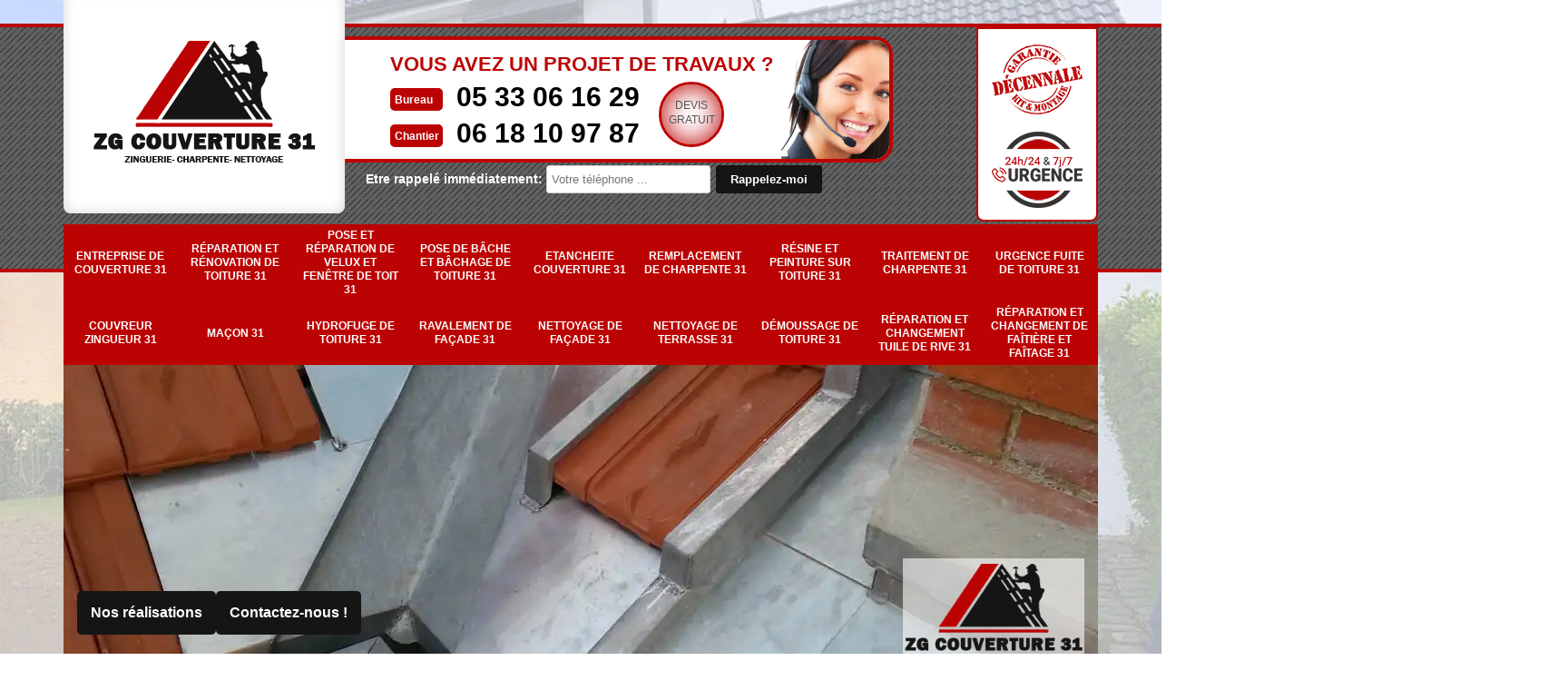

--- FILE ---
content_type: text/html; charset=UTF-8
request_url: https://www.entreprise-couverture-31.fr/artisan-couvreur-zingueur-lafitte-vigordane-31390
body_size: 6171
content:
<!DOCTYPE html>
<html dir="ltr" lang="fr-FR">
<head>
		<meta charset="UTF-8" />
  <meta name=viewport content="width=device-width, initial-scale=1.0, minimum-scale=1.0 maximum-scale=1.0">
  <meta http-equiv="content-type" content="text/html; charset=UTF-8" >
  <title>Artisan couvreur zingueur à Lafitte Vigordane tel: 05.33.06.16.29</title>
    <meta name="description" content="Couvreur professionnel à Lafitte Vigordane 31390, ZG Couverture 31 Zinguerie- Charpente- Nettoyage met son savoir-faire à votre profit pour s'occuper de différents travaux de zinguerie: réparation, pose, changement, garantit un toit esthétique et bien étanche">    <link rel="shortcut icon" href="/skins/default/images/p/favicon.ico" type="image/x-icon">
  <link rel="icon" href="/skins/default/images/p/favicon.ico" type="image/x-icon">
  <link href="/skins/default/css/style.css" rel="stylesheet" type="text/css"/>
  <link rel="preconnect" href="https://www.googletagmanager.com">
<link rel="preconnect" href="https://nominatim.openstreetmap.org">    
</head>

<body class="Desktop ville">
  
  <header class="header">
	<div id="TopNavigation">
		<div class="container">
			<div class="head-tablet">
								<div class="rightNav">					
					<div class="container">
					    <div class="logoArtisan">
						    
						    <img loading="lazy" src="/skins/default/images/img/logo_gdecennale.webp" loading="lazy" alt="Garantie decennale">
						    <img loading="lazy" src="/skins/default/images/img/urgence-logo.webp" loading="lazy" alt="urgence-logo">
					    </div>
					 </div>
					 				</div>
					
				<a href="/" title="logo-couverture-31-zg-couverture-31-zinguerie-charpente-nettoyage" class="logo"><img loading="lazy" src="/skins/default/images/p/Logo-zg-couverture-31-zinguerie-charpente-nettoyage.png" loading="lazy" alt="couverture-zg-couverture-31-zinguerie-charpente-nettoyage" /></a>
				
				<div class="Tels">	
						<div class="list-phone">
														<p class="text-phone">Vous avez un projet de travaux ?</p>
							<div>
								<div class="tel-head">
																		<p class="tel"><span class="typeTel">Bureau</span><a href="tel:0533061629">05 33 06 16 29</a></p>
																											<p class="tel"><span class="typeTel">Chantier</span><a href="tel:0618109787">06 18 10 97 87</a></p>
																	</div>
								<a href="/devis-gratuit" title="Devis gratuit" class="btn-devis">Devis<br>gratuit</a>
							</div>
								
						</div>		
						<img loading="lazy" src="/skins/default/images/img/photo.webp" loading="lazy" alt="photo">	
				</div>
								<div class="Rappel">
					<b>Etre rappelé immédiatement: </b>
					<form action="/message.php" method="post" id="rappelImmediat">
			            <input type="text" name="mail" id="mail2" value="">
			            <input type="hidden" name="type" value="rappel">
			            <input type="text" name="numtel" required="" placeholder="Votre téléphone ..." class="form_input son_phone">
			            <input type="submit" name="OK" value="Rappelez-moi" class="btn btn_submit rappel-moi">
			        </form>
				</div>
														<div id="BotNavigation">
			    <div class="container">
			        <nav class="nav">
			            <ul class="nav-list">
			            				                <li class="nav-item"><a href="/">Entreprise de couverture 31</a></li>
			            				                <li class="nav-item"><a href="reparation-et-renovation-de-toiture-haute-garonne-31">Réparation et rénovation de toiture 31</a></li>
			            				                <li class="nav-item"><a href="pose-et-reparation-de-velux-et-fenetre-de-toit-haute-garonne-31">Pose et réparation de Velux et fenêtre de toit 31</a></li>
			            				                <li class="nav-item"><a href="pose-de-bache-et-bachage-de-toiture-haute-garonne-31">Pose de bâche et bâchage de toiture 31</a></li>
			            				                <li class="nav-item"><a href="etancheite-couverture-haute-garonne-31">Etancheite couverture 31</a></li>
			            				                <li class="nav-item"><a href="remplacement-de-charpente-haute-garonne-31">Remplacement de charpente 31</a></li>
			            				                <li class="nav-item"><a href="resine-et-peinture-sur-toiture-haute-garonne-31">Résine et peinture sur toiture 31</a></li>
			            				                <li class="nav-item"><a href="traitement-de-charpente-haute-garonne-31">Traitement de charpente 31</a></li>
			            				                <li class="nav-item"><a href="urgence-fuite-de-toiture-haute-garonne-31">Urgence fuite de toiture 31</a></li>
			            				                <li class="nav-item"><a href="artisan-couvreur-zingueur-haute-garonne-31">Couvreur zingueur 31</a></li>
			            				                <li class="nav-item"><a href="artisan-macon-haute-garonne-31">Maçon 31</a></li>
			            				                <li class="nav-item"><a href="entreprise-hydrofuge-toiture-haute-garonne-31">Hydrofuge de toiture 31</a></li>
			            				                <li class="nav-item"><a href="entreprise-ravalement-facade-haute-garonne-31">Ravalement de façade 31</a></li>
			            				                <li class="nav-item"><a href="entreprise-nettoyage-facade-haute-garonne-31">Nettoyage de façade 31</a></li>
			            				                <li class="nav-item"><a href="entreprise-nettoyage-terrasse-haute-garonne-31">Nettoyage de terrasse 31</a></li>
			            				                <li class="nav-item"><a href="entreprise-demoussage-toiture-haute-garonne-31">Démoussage de toiture 31</a></li>
			            				                <li class="nav-item"><a href="entreprise-reparation-changement-tuile-rive-haute-garonne-31">Réparation et changement tuile de rive 31</a></li>
			            				                <li class="nav-item"><a href="entreprise-reparation-changement-faitiere-faitage-haute-garonne-31">Réparation et changement de faîtière et faîtage 31</a></li>
			            				            </ul>
			        </nav>
			    </div>
		    </div>
		</div>
	</div>
	</div>
		<div id="MiddleNavigation">
		<div class="container">
			
			<div class="homeslider">
								<div class="diapo" style="background-image:url(/skins/default/images/p/couvreur-zingueur-31.webp)"></div>
							</div>
			<div class="CaptionSlider">
				<div class="btnReal">
					<a href="/realisations" title="réalisations">Nos réalisations</a>
					<a href="/contact" title="contact">Contactez-nous !</a>
				</div>

				<img loading="lazy" src="/skins/default/images/p/Logo-zg-couverture-31-zinguerie-charpente-nettoyage.png" class="logo-slider" loading="lazy" alt="couverture-zg-couverture-31-zinguerie-charpente-nettoyage" title="logo-couverture-31-zg-couverture-31-zinguerie-charpente-nettoyage">
			</div>
			
		</div>
	</div>
</header>

  <div class="Contenu">
		<div class="container">
		<div class="corps">
			<div class="mainleft">
				<h1>Artisan couvreur zingueur Lafitte Vigordane 31390</h1>
                
                <div class="Block Block0">

                                        <div class="row">
                    	<div class="col-md-7">
                    		                    		<div class="imgT" style="background-image: url(/photos/1879648-couvreur-zingueur-zg-couverture-31-zinguerie-charpente-nettoyage-1.jpg);"></div>
                    		                    	</div>
                    	<div class="col-md-5">
                    		<div class="text-bloc0">
	                    		<h2>Entreprise couvreur zingueur professionnelle du 31390</h2><p>ZG Couverture 31 Zinguerie- Charpente- Nettoyage est un couvreur zingueur professionnel et expérimenté du 31390 sur qui vous pouvez compter. Nous comptons à notre actif plusieurs années d’existence. Vous pouvez nous trouver dans la ville de Lafitte Vigordane. Toutefois, nous pouvons intervenir dans tous les environs et octroyer nos services de qualité à tous les particuliers et les professionnels qui s’y trouvent, désirant réaliser des travaux de zinguerie. En tant qu’entreprise de zinguerie certifiée et chevronnée, nous sommes à même de fournir des prestations de qualité et de réaliser des travaux respectueux des règles de l’art.</p>
                    		</div>
                    	</div>
                    </div>
                                    </div>
                
                <div class="Block Block1">

                                        <h2>La conformité des travaux de zinguerie à Lafitte Vigordane réalisés par nos soins</h2><p>Comme ZG Couverture 31 Zinguerie- Charpente- Nettoyage est un couvreur zingueur qui exerce depuis des années d’affilées, il va de soi que nous soyons en mesure de réaliser des travaux de zinguerie suivant les règles de l’art. Sachez que pour mener à bien votre chantier, que ce soit dans le cadre d’une construction en neuf ou sur un chantier en rénovation, notre établissement vous promet de faire des interventions de qualité et sur mesure, de sorte que le résultat soit satisfaisant et à la hauteur de vos exigences. N’hésitez pas à nous confier votre projet.</p>
                                    </div>
                
                <div class="Block Block2">

                    												<div class="ImgFull">
							<img loading="lazy" src="/photos/1879648-couvreur-zingueur-zg-couverture-31-zinguerie-charpente-nettoyage-2.jpg" loading="lazy" alt="Couvreur zingueur  31390"/>
							<img loading="lazy" src="/photos/1879648-couvreur-zingueur-zg-couverture-31-zinguerie-charpente-nettoyage-3.jpg" loading="lazy" alt="Couvreur zingueur"/>
						</div>										
												<h2>Nos services de pose de fenêtres de toit</h2><p>Votre couvreur zingueur ZG Couverture 31 Zinguerie- Charpente- Nettoyage à Lafitte Vigordane peut mettre à votre disposition tout son savoir-faire en matière de pose de fenêtres de toit. Cette intervention nécessite une parfaite maîtrise de la technique de pose, afin de rendre les fenêtres parfaitement étanches et bien isolées. Selon vos besoins, vos goûts mais aussi votre budget, votre couvreur pose de zinguerie du 31390 peut assurer l’installation des fenêtres de toit à projection, à rotation, basculantes, pivotantes et autre ; sachant que nous disposons du matériel de pointe qui garantit un résultat exceptionnel.</p>									
					                </div>
                
                <div class="Block Block3">

                                        <h2>ZG Couverture 31 Zinguerie- Charpente- Nettoyage vous offre gratuitement votre devis travaux de zinguerie</h2><p>Que vous souhaitez poser, réparer ou remplacer vos zingueries de toiture, faites confiances aux couvreurs zingueurs de notre entreprise ZG Couverture 31 Zinguerie- Charpente- Nettoyage à Lafitte Vigordane. Ce sont des professionnels véritablement doués dans leur métier et ils sauront apporter des solutions sur mesure pour chaque demande. Mais avant de les engager, nous vous invitons tut d’abord la faire votre demande de devis. Pour cela vous n’aurez rien à débourser et c’est sans engagement. Servez-vous tout simplement du formulaire en ligne ou de nos coordonnées téléphoniques pour prendre contact avec ZG Couverture 31 Zinguerie- Charpente- Nettoyage. Nous établirons votre devis lors de notre premier rendez-vous.</p>
                                    </div>
                
                <div class="Block Block4">

                                        <h2>Notre savoir-faire en pose de zinguerie</h2><p>La pose de zinguerie à Lafitte Vigordane est une intervention technique qui requiert les qualifications d’un couvreur zingueur aguerri comme ZG Couverture 31 Zinguerie- Charpente- Nettoyage. Proposant nos services auprès de tous nos clients particuliers et professionnels du 31390, notre établissement est apte à se charger de l’installation des systèmes d’évacuation d’eau pluviale comme la gouttière et le chéneau, des rives, des noues, des fenêtres de toit, des entourages de cheminée, des verrières et plus encore. Contactez-nous si vous avez besoin d’un couvreur pose de zinguerie fiable et compétent, doté d’un professionnalisme hors du commun.</p>
                                    </div>
                
                <div class="Block Block5">

                                        <h2>Notre tarif couvreur zingueur dans le 31390</h2><p>En tant que professionnel en réalisation de travaux de zinguerie pas cher dans la ville de Lafitte Vigordane 31390 et ses environs, notre entreprise propose des services de qualité à un tarif couvreur zingueur raisonnable et à la portée de toutes les bourses. Dans un cadre général, le prix couvreur zingueur que nous affichons sera déterminé selon les travaux de zinguerie à faire (pose, rénovation, réparation, entretien), le délai total d’exécution des tâches, l’ampleur des interventions à faire, l’accessibilité au site, etc. Prenez connaissance du tarif de nos prestations dans notre devis.</p>
                                    </div>
                
                <div class="Block Block6">

                                        <h2>Nous pouvons réaliser tous travaux de gouttière</h2><p>En tant que professionnel en zinguerie, le couvreur zingueur ZG Couverture 31 Zinguerie- Charpente- Nettoyage est en mesure de prendre en charge la réalisation de tous travaux de gouttière, notamment de pose, de changement, de réparation et de nettoyage de gouttière. Il est nécessaire de savoir que la gouttière est un accessoire de zinguerie qui tient un rôle important, non seulement pour la bonne tenue de la toiture, mais aussi pour celle de votre maison. En effet, c’est par la gouttière que les eaux de pluie s’écoulent et se canalisent ; ce qui évite les problèmes d’infiltration d’eau.</p>
                                    </div>
                
                <div class="Block Block7">

                    												<h2>Devis couvreur zinguerie sur mesure accessible dans les meilleurs délais</h2><p>Afin de prendre connaissance des détails de notre offre par rapport à votre projet de zinguerie, nous vous convions de nous envoyer votre demande de devis couvreur zingueur. En moins de 24 heures seulement après l’envoi de votre requête, vous pourrez tenir en main votre devis travaux personnalisé. Dans ce document, vous pourrez découvrir le prix des différents matériaux à utiliser sur le chantier, le tarif de nos prestations, la date de début des travaux, la date de fin du chantier, le délai de l’intervention et bien plus encore.</p>
					                </div>
                
                <div class="Block Block8">

                                        <h2>Engagez les couvreurs zingueurs de ZG Couverture 31 Zinguerie- Charpente- Nettoyage pour réaliser vos travaux de zinguerie</h2><p>Lorsque nous parlons de toiture, il est impossible de contourner le sujet de la zinguerie. Ce sont ces éléments qui apportent à votre toit les protections supplémentaires contre les infiltrations d’eaux de pluies. Sans zingueries, votre couverture ne sera tout simplement pas étanche car leur rôle est de combler les espaces vides entre ses revêtements. Il s’agit des solins, des abergements, des encadrements de fenêtre de toit, des gouttières, de couvertines, etc. En zinguerie, le matériau travaillé par excellence est le zinc mais cela n’exclut pas les autres matériaux comme la terre cuite, le cuivre, l’alu, le PVC… selon le type d’installation. Chez notre entreprise ZG Couverture 31 Zinguerie- Charpente- Nettoyage, nous avons des couvreurs zingueurs très compétents qui pourront assurer à la perfection l’étanchéité de votre toit tout en travaillant son esthétique. Ils sont à votre disposition pour toute intervention à Lafitte Vigordane et dans le 31390.</p>
                                    </div>
                
                <div class="Block Block9">

                                        <h2>Les couvreurs zingueurs de ZG Couverture 31 Zinguerie- Charpente- Nettoyage assureront la réparation de vos zingueries endommagées</h2><p>Outre le fait que les zingueries sont très décoratives, le premier intérêt de faire leur installation est d’assurer l’étanchéité de votre toit. Malgré le fait que ces éléments sont conçus pour résister aux intempéries et aux autres agressions extérieures, leur vieillesse pourrait avoir raison de leur affaiblissement. Soudure, bitumage, colmatage, rebouchage… les couvreurs zingueurs de notre entreprise ZG Couverture 31 Zinguerie- Charpente- Nettoyage à Lafitte Vigordane sauront déterminer les meilleurs moyens de réparer vos zingueries abîmées. En cas de gros dommages, nous pouvons même effectuer leur rénovation. Contactez-nous et nous nous assurerons que votre toit pourra de nouveau garantir une excellente étanchéité.</p>
                                    </div>
                                        
			</div>
			<div class="rightBl">
				<div class="row">
										<div class="col-md-6">
						<div class="mainright">
							
							<div class="Devisgratuit">
								<span class="h3">Demande de devis gratuit</span>
								<form action="/message.php" method="post" id="FormDevis">
									<input type="text" name="mail" id="mail" value="">
									<input type="text" name="nom" required="" class="form-input" placeholder="Votre Nom">
									<input type="text" name="code_postal" required="" class="form-input" placeholder="Votre code postal">
									<input type="text" name="email" required="" class="form-input" placeholder="Votre email">
									<input type="text" name="telephone" required="" class="form-input" placeholder="Votre téléphone">
									<textarea name="message" required="" class="form-input" placeholder="Votre message"></textarea>
									<input type="submit" value="Envoyer" class="btn btn-submit">
								</form>
							</div>
							
						</div>
					</div>
										
					<div class="col-md-6">	
						<div class="coordonne">
							<span class="h3">Nos coordonnées</span>

														<p class="tel"><span class="typeTel">Bureau</span><a href="tel:0533061629">05 33 06 16 29</a></p>
																					<p class="tel"><span class="typeTel">Chantier</span><a href="tel:0618109787">06 18 10 97 87</a></p>
							
						</div>
						 <div class="Telcontact">
						</div>
						<div class="MapRight">
							<span class="h3">Nous localiser</span>						
							<div id="Map"></div>							<p><i class="icon icon-map"></i>
							Couvreur zingueur   Lafitte Vigordane							<br/>
														<br/>
							6 place Wilson <br/> 31000 Toulouse
													</p>
						</div>
											</div>	
					</div>
				</div>
			</div>
						<div class="Services">
				<h2 class="Titre">Autres services</h2>
				<div class="Liens">
								<a href="/entreprise-reparation-changement-faitiere-faitage-lafitte-vigordane-31390">Réparation et changement de faîtière et faîtage Lafitte Vigordane</a>
								<a href="/entreprise-reparation-changement-tuile-rive-lafitte-vigordane-31390">Réparation et changement tuile de rive Lafitte Vigordane</a>
								<a href="/entreprise-couverture-lafitte-vigordane-31390">Entreprise de couverture Lafitte Vigordane</a>
								<a href="/entreprise-demoussage-toiture-lafitte-vigordane-31390">Démoussage de toiture Lafitte Vigordane</a>
								<a href="/entreprise-nettoyage-terrasse-lafitte-vigordane-31390">Nettoyage de terrasse Lafitte Vigordane</a>
								<a href="/entreprise-nettoyage-facade-lafitte-vigordane-31390">Nettoyage de façade Lafitte Vigordane</a>
								<a href="/entreprise-ravalement-facade-lafitte-vigordane-31390">Ravalement de façade Lafitte Vigordane</a>
								<a href="/entreprise-hydrofuge-toiture-lafitte-vigordane-31390">Hydrofuge de toiture Lafitte Vigordane</a>
								<a href="/artisan-macon-lafitte-vigordane-31390">Maçon Lafitte Vigordane</a>
								<a href="/reparation-et-renovation-de-toiture-lafitte-vigordane-31390">Travaux de réparation et rénovation de toiture Lafitte Vigordane 31390</a>
								<a href="/pose-et-reparation-de-velux-et-fenetre-de-toit-lafitte-vigordane-31390">Service de pose et réparation de Velux et fenêtre de toit Lafitte Vigordane 31390</a>
								<a href="/pose-de-bache-et-bachage-de-toiture-lafitte-vigordane-31390">Prestations de pose de bâche et bâchage de toiture Lafitte Vigordane 31390</a>
								<a href="/etancheite-couverture-lafitte-vigordane-31390">Expert en etancheite couverture Lafitte Vigordane 31390</a>
								<a href="/remplacement-de-charpente-lafitte-vigordane-31390">Service de remplacement de charpente Lafitte Vigordane 31390</a>
								<a href="/resine-et-peinture-sur-toiture-lafitte-vigordane-31390">Spécialiste en résine et peinture sur toiture Lafitte Vigordane 31390</a>
								<a href="/traitement-de-charpente-lafitte-vigordane-31390">Couvreur pour traitement de charpente Lafitte Vigordane 31390</a>
								<a href="/urgence-fuite-de-toiture-lafitte-vigordane-31390">Service d'urgence fuite de toiture Lafitte Vigordane 31390</a>
								</div>
			</div>
								</div>
	</div>

  <footer id="footer">
	<div class="container">
			<div class="content-foot">
			<div class="row">
				<div class="col-md-5"><p class="copyright">©2025 - 2026 -  Tout droit réservé - <a href="/mentions-legales" title="Mentions légales">Mentions légales</a></p></div>
				<div class="col-md-2">
					<a href="/" title="logo-couverture-31-zg-couverture-31-zinguerie-charpente-nettoyage" class="logo"><img loading="lazy" src="/skins/default/images/p/Logo-zg-couverture-31-zinguerie-charpente-nettoyage.png" loading="lazy" alt="couverture-zg-couverture-31-zinguerie-charpente-nettoyage"/></a></div>
				<div class="col-md-5"><p class="menu-foot"><strong>Spécialiste de couverture 31 Haute-Garonne</strong></p></div>
			</div>
		</div>
						<div class="addr-foot">
			<p class="adresse">6 place Wilson <br/> 31000 Toulouse</p>			<p class="tel">
				<span><a href="tel:0533061629">05 33 06 16 29</a></span>				/ 
				<span><a href="tel:0618109787">06 18 10 97 87</a></span>			</p>
				
		</div>
	</div>
</footer>

</body>

<script src="/js/jquery-3.6.0.min.js"></script>
<script src="/js/scripts.js"></script> 
<script src="skins/default/js/slick.min.js"></script>



<script type="text/javascript">		
  var Support = 'Desktop';
  $(document).ready(function(){
		// Js lancés une fois la page chargée
		
		    initAnalytics('_');
    
        // Append the mobile icon nav 
        $('.nav-item').has('ul').prepend('<span class="nav-click"><i class="nav-arrow"></i></span>');
        $('.nav-mobile').click(function(){
          $('.nav-list').toggle();
        });
        $('.nav-list').on('click', '.nav-click', function(){
          $(this).siblings('.nav-submenu').toggle();
          $(this).children('.nav-arrow').toggleClass('nav-rotate');

        });

        $('.homeslider').slick({
          arrows:false,
          fade:true,
          speed:1000,
          autoplay: true,
          autoplaySpeed: 3000,
          pauseOnHover:false,
        });

        $('.Reaslide').slick({
          arrows:false,
          speed:1000,
          autoplay: true,
          autoplaySpeed: 3000,
          pauseOnHover:false,
        });

         
      });
    </script>
        <link rel="stylesheet" href="/js/leaflet/leaflet.css" />
    <script src="/js/leaflet/leaflet.js"></script>
    <script src="/js/map.js"></script>
    <script>initMap('6 place Wilson , 31000 Toulouse',16);</script>
        </html>


--- FILE ---
content_type: text/html; charset=UTF-8
request_url: https://www.entreprise-couverture-31.fr/ajax.php
body_size: 119
content:
{"code_google_tags":"","code_analytics":"UA-149361816-20","RGPD":null,"dbg":["Erreur  n'est pas reconnu."]}

--- FILE ---
content_type: text/css
request_url: https://www.entreprise-couverture-31.fr/skins/default/css/style.css
body_size: 7004
content:
html {
  -webkit-text-size-adjust: 100%;
  -ms-text-size-adjust: 100%;
  -webkit-tap-highlight-color: transparent;
  -webkit-box-sizing: border-box;
  box-sizing: border-box;
}

*,
*::before,
*::after {
  -webkit-box-sizing: inherit;
  box-sizing: inherit;
}

@-moz-viewport {
  width: device-width;
}

@-ms-viewport {
  width: device-width;
}

@-webkit-viewport {
  width: device-width;
}

@viewport {
  width: device-width;
}

body {
  background: url('../images/img/fond_body.webp') no-repeat center;
  background-size: cover;
  background-attachment: fixed;
  font-family: "Calibri", sans-serif;
  font-size: 14px;
  font-weight: 400;
  line-height: 1.5;
  color: #555;
  margin: 0;
  overflow-x: hidden;
}
body.Mobile {
    background: #fff;
}

article,
aside,
details,
figcaption,
figure,
footer,
header,
main,
menu,
nav,
section {
  display: block;
}

figure {
  margin: 0;
}
a {
  background-color: transparent;
  color: inherit;
  text-decoration: none;
  transition: all .3s ease;
}

a:active,
a:hover,
a:focus {
  outline: 0;
  text-decoration: none;
}

img {
	border: 0;
	max-width: 100% !important;
}

p {
  margin-top: 0;
  margin-bottom: 1rem;
}

h1, h2, h3, h4,
.h1, .h2, .h3, .h4 {
  font-family: "Calibri", sans-serif;
  margin-bottom: 1.5rem;
  margin-top: 0;
  position: relative;
  line-height: 1.1;
  color: #000;
}

h1, .h1 {
  font-size: 30px;
}

h2, .h2 {
  font-size: 20px;
  margin-bottom: 5px;
}

h3, .h3 {
  font-size: 18px;
}

h4, .h4 {
  font-size: 16px;
}

@media(max-width: 991px) {
  h1, .h1 {
    font-size: 24px;
  }

  h2, .h2 {
    font-size: 18px;
  }

  h3, .h3 {
    font-size: 16px;
  }

  h4, .h4 {
    font-size: 14px;
  }
}
.container {
  padding-right: .9375rem;
  padding-left: .9375rem;
  position: relative;
  margin-right: auto;
  margin-left: auto;
}
.Mobile #MiddleNavigation .container {
  padding:0px;
}
.container::after {
  display: table;
  clear: both;
  content: "";
}

@media (min-width: 544px) {
  .container {
    max-width: 576px;
  }
}

@media (min-width: 768px) {
  .container {
    max-width: 720px;
  }
}

@media (min-width: 992px) {
  .container {
    max-width: 960px;
  }
}

@media (min-width: 1200px) {
  .container {
    max-width: 1170px;
  }
}

.clearfix::after {
  display: table;
  clear: both;
  content: "";
}

.row {
  margin-right: -.9375rem;
  margin-left: -.9375rem;
}

.row::after {
  display: table;
  clear: both;
  content: "";
}

.col-xs-1, .col-xs-2, .col-xs-3, .col-xs-4, .col-xs-5, .col-xs-6, .col-xs-7, .col-xs-8, .col-xs-9, .col-xs-10, .col-xs-11, .col-xs-12, .col-sm-1, .col-sm-2, .col-sm-3, .col-sm-4, .col-sm-5, .col-sm-6, .col-sm-7, .col-sm-8, .col-sm-9, .col-sm-10, .col-sm-11, .col-sm-12, .col-md-1, .col-md-2, .col-md-3, .col-md-4, .col-md-5, .col-md-6, .col-md-7, .col-md-8, .col-md-9, .col-md-10, .col-md-11, .col-md-12, .col-lg-1, .col-lg-2, .col-lg-3, .col-lg-4, .col-lg-5, .col-lg-6, .col-lg-7, .col-lg-8, .col-lg-9, .col-lg-10, .col-lg-11, .col-lg-12 {
  /*position: relative;*/
  min-height: 1px;
  padding-right: .9375rem;
  padding-left: .9375rem;
}

.col-xs-1, .col-xs-2, .col-xs-3, .col-xs-4, .col-xs-5, .col-xs-6, .col-xs-7, .col-xs-8, .col-xs-9, .col-xs-10, .col-xs-11, .col-xs-12 {
  float: left;
}

.col-xs-1 {
  width: 8.333333%;
}

.col-xs-2 {
  width: 16.666667%;
}

.col-xs-3 {
  width: 25%;
}

.col-xs-4 {
  width: 33.333333%;
}

.col-xs-5 {
  width: 41.666667%;
}

.col-xs-6 {
  width: 50%;
}

.col-xs-7 {
  width: 58.333333%;
}

.col-xs-8 {
  width: 66.666667%;
}

.col-xs-9 {
  width: 75%;
}

.col-xs-10 {
  width: 83.333333%;
}

.col-xs-11 {
  width: 91.666667%;
}

.col-xs-12 {
  width: 100%;
}

@media (min-width: 544px) {
  .col-sm-1, .col-sm-2, .col-sm-3, .col-sm-4, .col-sm-5, .col-sm-6, .col-sm-7, .col-sm-8, .col-sm-9, .col-sm-10, .col-sm-11, .col-sm-12 {
    float: left;
  }
  .col-sm-1 {
    width: 8.333333%;
  }
  .col-sm-2 {
    width: 16.666667%;
  }
  .col-sm-3 {
    width: 25%;
  }
  .col-sm-4 {
    width: 33.333333%;
  }
  .col-sm-5 {
    width: 41.666667%;
  }
  .col-sm-6 {
    width: 50%;
  }
  .col-sm-7 {
    width: 58.333333%;
  }
  .col-sm-8 {
    width: 66.666667%;
  }
  .col-sm-9 {
    width: 75%;
  }
  .col-sm-10 {
    width: 83.333333%;
  }
  .col-sm-11 {
    width: 91.666667%;
  }
  .col-sm-12 {
    width: 100%;
  }
}

@media (min-width: 768px) {
  .col-md-1, .col-md-2, .col-md-3, .col-md-4, .col-md-5, .col-md-6, .col-md-7, .col-md-8, .col-md-9, .col-md-10, .col-md-11, .col-md-12 {
    float: left;
  }
  .col-md-1 {
    width: 8.333333%;
  }
  .col-md-2 {
    width: 16.666667%;
  }
  .col-md-3 {
    width: 25%;
  }
  .col-md-4 {
    width: 33.333333%;
  }
  .col-md-5 {
    width: 41.666667%;
  }
  .col-md-6 {
    width: 50%;
  }
  .col-md-7 {
    width: 58.333333%;
  }
  .col-md-8 {
    width: 66.666667%;
  }
  .col-md-9 {
    width: 75%;
  }
  .col-md-10 {
    width: 83.333333%;
  }
  .col-md-11 {
    width: 91.666667%;
  }
  .col-md-12 {
    width: 100%;
  }
}

@media (min-width: 992px) {
  .col-lg-1, .col-lg-2, .col-lg-3, .col-lg-4, .col-lg-5, .col-lg-6, .col-lg-7, .col-lg-8, .col-lg-9, .col-lg-10, .col-lg-11, .col-lg-12 {
    float: left;
  }
  .col-lg-1 {
    width: 8.333333%;
  }
  .col-lg-2 {
    width: 16.666667%;
  }
  .col-lg-3 {
    width: 25%;
  }
  .col-lg-4 {
    width: 33.333333%;
  }
  .col-lg-5 {
    width: 41.666667%;
  }
  .col-lg-6 {
    width: 50%;
  }
  .col-lg-7 {
    width: 58.333333%;
  }
  .col-lg-8 {
    width: 66.666667%;
  }
  .col-lg-9 {
    width: 75%;
  }
  .col-lg-10 {
    width: 83.333333%;
  }
  .col-lg-11 {
    width: 91.666667%;
  }
  .col-lg-12 {
    width: 100%;
  }
}
/* Slider */
.slick-slider
{
  position: relative;

  display: block;

  -moz-box-sizing: border-box;
  box-sizing: border-box;

  -webkit-user-select: none;
  -moz-user-select: none;
  -ms-user-select: none;
  user-select: none;

  -webkit-touch-callout: none;
  -khtml-user-select: none;
  -ms-touch-action: pan-y;
  touch-action: pan-y;
  -webkit-tap-highlight-color: transparent;
}

.slick-list
{
  position: relative;

  display: block;
  overflow: hidden;

  margin: 0;
  padding: 0;
}
.slick-list:focus
{
  outline: none;
}
.slick-list.dragging
{
  cursor: pointer;
  cursor: hand;
}

.slick-slider .slick-track,
.slick-slider .slick-list
{
  -webkit-transform: translate3d(0, 0, 0);
  -moz-transform: translate3d(0, 0, 0);
  -ms-transform: translate3d(0, 0, 0);
  -o-transform: translate3d(0, 0, 0);
  transform: translate3d(0, 0, 0);
}

.slick-track
{
  position: relative;
  top: 0;
  left: 0;

  display: block;
}
.slick-track:before,
.slick-track:after
{
  display: table;

  content: '';
}
.slick-track:after
{
  clear: both;
}
.slick-loading .slick-track
{
  visibility: hidden;
}

.slick-slide
{
  display: none;
  float: left;

  height: 100%;
  min-height: 1px;
}
[dir='rtl'] .slick-slide
{
  float: right;
}
.slick-slide img
{
  display: block;
}
.slick-slide.slick-loading img
{
  display: none;
}
.slick-slide.dragging img
{
  pointer-events: none;
}
.slick-initialized .slick-slide
{
  display: block;
}
.slick-loading .slick-slide
{
  visibility: hidden;
}
.slick-vertical .slick-slide
{
  display: block;

  height: auto;

  border: 1px solid transparent;
}
/* Fin slick */
/*------------------------------------*\
    Header
\*------------------------------------*/
#TopNavigation {
	background: url(../images/img/black-twill.webp) repeat #606060;
  padding-top: 10px;
  width: 100%;
  z-index: 1000;
  border-bottom: 4px solid #bc0303;
  border-top: 4px solid #bc0303;
  margin-top: 26px;
  height: 274px;
}
.Mobile #TopNavigation {
  margin-top: 0;
  height: 150px;
  position:fixed;
}
.Tablet #TopNavigation {
  margin-top: 0;
}
.Tablet .head-tablet{
  float: left;
  width: 92%;
}
.logo {
	    float: left;
    width: 310px;
    height: 245px;
    position: relative;
    z-index: 1;
    top: -50px;
    background: #fff;
    border-radius: 0 0 8px 8px;
}
.header .logo {
	box-shadow: 0px 0px 14px #d6d3d3 inset;
  display: flex;
  align-items: center;
  justify-content: center;
}
.logo img { 
    display: block;
    margin: auto;
    width: 250px;
    height: 145px;
    object-fit: contain;
}
.Mobile .logo img {
  height: 76px;
}
.Mobile .logo{
  background-size: 100%;
  top: -16px;
  height: 148px;
}
.Tablet .logo{
  background-size: 60%;
  top: -16px;
  width: 240px;
}
@media(max-width: 543px) {
  #TopNavigation .container {
    padding: 0;
  }
  .logo {
    width: 42%;
    padding: 15px 10px;
  }
}
.logo > span {
	display: block;
  font-size: 36px;
  line-height: 20px;
}
.logo > strong {
	letter-spacing: 2px;
  font-size: 12px;
  display: block;
  color: #000;
  text-transform: uppercase;
  line-height: 40px;
}
.Slogan {
	float: left;
	
}

.Slogan > span {
  font-family: "Calibri", sans-serif;
  display: block;
  padding: 10px 17px;
  font-size: 24px;
  color: #151515;
  font-weight: bold;
}
.rightNav {
  float: right;
  background: #fff;
  padding: 5px 0;
  margin-top: -10px;
  border: 2px solid #bc0303;
  border-radius: 0 0 8px 8px;
}
.Tablet .rightNav{
 background: none;
 border: none;
 margin-right: -50px;
}
.Mobile .rightNav{
 background: none;
 border: none;
 margin-right: 0;
 margin-top: 0;
}
.logoArtisan {
  margin-top: 0;
}
.logoArtisan img {
    display: table;
    margin: auto;
    width: 100px;
    height: 100px;
    object-fit: contain;
}
@media(max-width: 991px) {
  .Slogan {
    float: left;
    line-height: 20px;
    margin-left: 2rem;
    width: 150px;
  }
  .Slogan > span {
    font-size: 24px;
  }
  .logoArtisan {
    right: 45px;
  }
}
@media(max-width: 767px) {
  .logoArtisan {
    display: none;
  }
}
@media(max-width: 543px) {
  .Slogan {
    display: none;
  }
  .rightNav {
    margin-right: 15px;
  }
}

/* Navigation */
#BotNavigation .container {
  position: static;
  padding: 0;
}
.nav {
	position:relative;
  z-index: 1;
}
.nav-list {
  list-style: none;
  padding-left: 0;
  text-align: left;
  margin-bottom: 0;
  margin-top: -38px;
  display: flex;
  flex-wrap: wrap;
  width: 100%;
}
.Mobile .nav-list {
  margin-top: -20px;
}
.nav-list:after {
	content: "";
	clear:both;
	display: table;
}
.nav-item {
  background: #bc0303;
    border-right: 1px solid #bc0303;
    display: flex;
    align-items: center;
    justify-content: center;
    position: relative;
    text-align: center;
    transition: all .3s ease;
    vertical-align: middle;
    width: 11.11%;
}
.nav-item a {
      display: flex;
    color: #fff;
    padding: 5px;
    justify-content: center;
    text-transform: uppercase;
    font-size: 12px;
    line-height: 130%;
    font-weight: bold;
}
.nav-item.active,
.nav-item:hover,
.nav-item:focus {
  background: #151515;
}
.nav-item:hover .nav-submenu {
	display:block;
}
.nav-submenu {
	display:none;
	position:absolute;
	left:0;
	width:180px;
}
.nav-submenu-item a {
	background:#151515;
	display:block;
	padding:15px;
}
.nav-submenu-item a:hover {
}

.nav-mobile {
  display: none;
  cursor: pointer;
  margin-top: 15px;
  background: #bc0303 url(../images/img/bars.webp) no-repeat center center;
  background-size: 25px;
  height: 50px;
  width: 50px;
  margin-right: 15px;
}
.Mobile .nav-mobile {
  margin-left: auto;
  margin-top: 0;
  margin-top: 66px;
}
.Tablet .nav-mobile { 
  right: 0;
  top: 50px;
  position: absolute;
}
.nav-click {
	position:absolute;
	top:0;
	right:0;
	display:none;
	height:49px;
	width:50px;
	cursor:pointer;
}
.nav-click i {
	display:block;
	height:48px;
	width:48px;
	background:url(../images/img/drop.svg) no-repeat center center;
	background-size:20px;
}
.nav-click:hover {
}
.nav-rotate {
	-webkit-transform:rotate(180deg);
	-moz-transform:rotate(180deg);
	-ms-transform:rotate(180deg);
	-o-transform:rotate(180deg);
	transform:rotate(180deg);
}

@media only screen and (max-width: 991px) {
	.nav-mobile {
		display:block;
	}
	.nav {
    position: absolute;
    right: 0;
    top: 100%;
    width: 50%;
    z-index: 1000;
  }
  .nav-list {
    background-image: -webkit-gradient(linear, 50% 0%, 50% 100%, color-stop(0%, #fff),color-stop(100%, #bc0303));
    background-image: -moz-linear-gradient(top, #fff,#bc0303);
    background-image: -webkit-linear-gradient(top, #fff,#bc0303);
    background-image: linear-gradient(to bottom, #fff,#bc0303);
    display:none;
    margin: 0;
    max-height: 520px;
        overflow: scroll;
  }
  .nav-item {
    background-image:none;
    border-bottom: 1px solid #fff;
    width:100%;
    float:none;
    text-align: left;
    display: block;
  }
  .nav-item:first-child,
  .nav-item:last-child {
    border-radius: 0
  }
  .nav-item:last-child {
    border-bottom: none;
  }
  .nav-item > a {
    padding:15px;
  }
  .nav-click {
    display:block;
  }
  .nav-mobile-open {
    border-radius:5px 5px 0 0;
    -webkit-border-radius:5px 5px 0 0;
    -moz-border-radius:5px 5px 0 0;
  }
  .nav-item:hover .nav-submenu {
    display:none;
  }
  .nav-submenu {
    position:static;
    width:100%;
  }
}
@media only screen and (max-width: 767px) {
  .nav {
    width: 100%;
  }
}
/*------------------------------------*\
    Contenu 
\*------------------------------------*/
/* Homeslider */
#MiddleNavigation {
  position: relative;
}

.Mobile #MiddleNavigation {  
  clear:both;
  overflow: hidden;
}

.homeslider {
  height: 450px;
  overflow: hidden;
  position: relative;
}
.diapo {
	height: 450px;
  background-size: cover;
  background-repeat: no-repeat;
  background-position: center 45%;
}
.diapo p {
  color:#fff;
  font-size: 34px;
  width:90%;
  padding-left:10%;
  text-shadow: 0px 0px 3px #000;
  padding-top:300px;
}
.Mobile .diapo p {
  padding-top:240px;
}
.RappelSlider {
	position: absolute;
  top: 86px;
  width: 100%;
}
.logo-slider {
    width: 200px;
    height: 120px;
    object-fit: contain;
    background: #ffffff96;
}
.Mobile .logo-slider {
  width:40%;
  display: none;
}
.titre-slider{
  position: absolute;
  width: 60%;
  text-align: center;
  top: 50%;
  margin-top: -63px;
  left: 50%;
  margin-left: -30%;
}
.titre{
  position: relative;
  z-index: 10;
  font-size: 36px;
  color: #fff;
  padding-bottom: 10px;
}
.titre:before{
  content: '';
  position: absolute;
  background: #151515;
  height: 2px;
  width: 42%;
  bottom: 0;
  right: 29%;
}
.Inner_rappel {
	background: #fff;
  width: 307px;
  text-align: center;
  padding: 20px 10px;
}
.Inner_rappel > strong {
	display: block;
  font-family: "Calibri", sans-serif;
  text-transform: uppercase;
  letter-spacing: 1px;
  margin-bottom: 10px;
  color: #151515;
}
#DevisForm .btn {
  background-color: #151515;
}
.btn-devis-grat{
  text-align: center;
  margin-top: 16px;
}
.Mobile .btn_devis {
  right: 15px;
  padding: 10px 14px;
  margin-right: 0;
  top: 0;
  font-size: 18px;
  line-height: 0;
  font-weight: 600;
  background: #151515;
  border-radius: 4px;
}
@media(max-width: 767px) {
  .RappelSlider {
    top: 150px;
  }
  .Inner_rappel {
    margin: 0 auto;
  }
}
@media(max-width: 543px) {
  .Inner_rappel {
    width: 100%;
  }
}

/* Contenu */
.corps {
  margin-top: 20px;
}
@media(min-width: 768px) {
  .corps {
  	background: #fff;
    margin: 20px 0 0;
    padding: 20px;
    padding-bottom: 0;
  }
}
.mainleft h1 {
    color: #fff;
    text-align: center;
    text-shadow: 0px 0px 5px #000;
    margin: 20px 0 30px;
}
.Mobile .mainleft h1 {
    margin-top: 20px;
}
.logo-h1 {  
      color: #fff;
    font-size: 36px;
    font-weight: 600;
    text-shadow: 0px 0px 5px #000;
} 
.CaptionSlider {
    position: absolute;
    width: 100%;
    display: flex;
    justify-content: space-between;
    align-items: center;
    left: 0;
    bottom: 15px;
    padding: 0 30px;
}
.Mobile .CaptionSlider {
    top: 50%;
    bottom: auto;
    width: 100%;
}
.mainleft h1:after {
	    content: "";
    background: #bc0303;
    display: block;
    height: 3px;
    margin: 1rem auto 0;
    width: 150px;
}
.btnReal {
    display: flex;
    align-items: center;
    margin: 20px 0;
    gap: 20px;
}
.btnReal a {
    background: #151515;
    padding: 12px 15px;
    border-radius: 5px;
    font-size: 16px;
    color: #fff;
    font-weight: 600;
    transition: all .3s ease;
}
.btnReal a:hover {
    background: #bc0303; 
}



.block_1 > .clearfix {
	background: #151515;
	margin-left: -20px;
}
#TextBlock {
	background: #fff;
}
#ImgBlock img {
	padding-top: 15px;
}
@media(max-width: 991px) {
  .block_1 > .clearfix {
    background: none;
  }
  #ImgBlock {
    background: #151515;
    margin-bottom: 20px;
    padding-bottom: 10px;
    text-align: center;
  }
  #ImgBlock img {
    width: 100%;
  }
}
.block_2 {
  margin: 3rem 0;
}
.block_2 .Item_Block {
  background: #f7f7f7;
  padding: 20px;
  margin-left: -20px;
}
.block_3 {
  text-align: center;
}
.block_3 img {
  display: block;
  margin: 0 auto 1.5rem;
}
@media(min-width: 768px) {
  .pr15 {
    padding-right: 15px;
  }
}
@media(max-width: 767px) {
  .mainright {
    background: #fff;
    margin: 0 -15px;
    padding: 1px 20px 20px;
  }
  .block_1 > .clearfix {
    margin-left: 0;
  }
  #TextBlock {
    background: none;
    padding: 0;
  }
  .block_2 {
    margin-top: 0;
  }
  .block_2 .Item_Block {
    margin-right: -15px;
    margin-left: -15px;
  }
  .block_3 p {
    text-align: justify !important;
  }
}

/* Main right */
@media(max-width: 767px) {
  .Devisgratuit {
    padding: 20px;
    background: #fff;
  }
  .Devisgratuit .h3 {
    font-size: 24px;
    text-align: center;
    font-weight: 600;
}
}
#mail,
#mail2 {
	display: none !important;
}
.form-input {
	background: #eee;
  border: 1px solid #eee;
  color: #000;
  display: block;
  outline: 0 !important;
  margin-bottom: 10px;
  padding: 15px 5px;
  width: 100%;
  max-width: 100%;
  font-family: inherit;
  -webkit-appearance: none;
}
textarea.form-input {
	height: 170px;
}
.btn {
	font-weight: bold;
	border: none;
  color: #fff;
  padding: 10px;
}
.btn-submit {
    background: #151515;
    outline: 0 !important;
    display: block;
    cursor: pointer;
    width: 100%;
}
#rappel_immediat .form-input {
	text-align: center;
}
#rappel_immediat .btn-submit {
	text-align: center;
	margin-top: -8px;
}

/* Coordonnee */
.coordonne {
  margin-top: 30px;
}
.coordonne h3 {
  margin-bottom: 5px;
}
.tel-head{
  display: table;
  float: left;
}
.btn-devis{
  border: 3px solid #bc0303;
  box-shadow: 0px 0px 28px #bc0303 inset;
  display: inline-block;
  width: 72px;
  height: 72px;
  border-radius: 50%;
  text-align: center;
  line-height: 16px;
  padding-top: 15px;
  margin-top: 3px;
  margin-left: 20px;
  font-size: 12px;
  text-transform: uppercase;
}
.Tablet .btn-devis{
  margin-left: 60px;
}
.btn-devis:hover {
    box-shadow: 0px 0px 28px #151515 inset;
    transition: all 0.4s;
}
.tel {
  color: #000;
  font-size: 30px;
  font-weight: bold;
  margin-bottom: 0;
  line-height: 40px;
}
.Mobile .tel {
    text-align: left;
    margin: auto;
    font-size: 14px;
    display: flex;
    align-items: center;
    justify-content: center;
}
.Mobile .tel a {
  font-size: 1.4rem;
}
.Tablet .tel {
  text-align: left;
  font-size: 18px;
}
.Mobile .typeTel {
  margin-right: 5px;
  width: 25%;
}
.typeTel {
  background: #bc0303;
  height: 25px;
  line-height: 27px;
  border-radius: 5px;
  color: #fff;
  display: inline-block;
  font-size: 12px;
  padding: 0 5px;
  margin-right: 15px;
  width: 21%;
  vertical-align: middle;
}
.email {
  display: block;
  border-bottom: 1px dashed #ccc;
  border-top: 1px dashed #ccc;
  padding: 5px 0;
  margin-top: 10px;
  text-align: center;
  color: #000;
}
@media(max-width: 991px) {
  .tel {
    font-size: 20px;
  }
  .typeTel {
    font-size: 14px;
    width: 32%;
  }
  .email {
    font-size: 12px;
  }
}

/* Map */
.MapRight {
  margin: 30px 0;
}
.MapRight h3 {
  margin-bottom: 5px;
}
.MapRight > p {
  border-bottom: 1px solid;
  margin-bottom: 5px;
}
#Map {
    background: #eee;
    height: 250px;
    z-index: 0;
}
.devis .MapContainer {
  height: 295px !important;
}
@media(max-width: 991px) {
  .MapRight > p {
    font-size: 12px;
  }
}

/* Realisations */
.RealisationRight {}
.Reaslide {
  border: 5px solid #151515;
  background: #151515;
  text-align: center;
}
.Reaslide a {
  display: block;
}
@media(max-width: 767px) {
  .Reaslide img {
    width: 100% !important;
  }
}

/* Footer */
.content-foot{
  background: #bc0303;
  border-bottom: 6px solid #fff;
  border-top: 6px solid #fff;
  height: 85px;
  border-radius: 10px;
}
.Mobile .content-foot {
    padding: 8px 0;
    margin-bottom: 20px;
    height: 115px;
}
.Tablet .content-foot {
  height: 65px;
}
#footer {
    /* background: url(../images/bg-foot.webp) repeat-x top; */
    background: #333;
    padding: 25px 0;
    text-align: center;
}
#footer .logo {
	position: absolute;
  background: none;
  /*top: -54px;*/
  float: none;
  display: block;
  margin: 0 auto 10px;
  width: 100%;
  height: inherit;
}
.Mobile #footer .logo {
  top: 0;
  position: relative;
}
.addr-foot{
  clear: both;
  text-align: center;
  margin-top: 5em;
}
.Mobile #footer .logo{
  width: 100%;
}
.Tablet #footer .logo{
  width: 100%;
  top: -40px;
}
.adresse {
  color: #fff;
  font-size: 16px;
  margin-bottom: 0;
}
#footer .tel {
  color: #fff;
  font-size: 24px;
}
.Tablet #footer .tel {
  width: 100%;
  text-align: center;
}
#footer .tel > span {
  margin: 0 15px;
}
.Mobile #footer .tel{
  gap: 10px;
}
.Mobile #footer .tel a {
  line-height: 36px;
}
.copyright {
  color: #fff;
  text-transform: uppercase;
  letter-spacing: 2px;
  font-family: "Calibri", sans-serif;
  font-size: 12px;
  font-weight: bold;
  margin-bottom: 0;
  padding: 30px 0;
}
.Mobile .copyright, .Mobile .menu-foot{
  padding: 0;
}
.Tablet .copyright {
  padding: 11px 0 0;
}
.Tablet .menu-foot{
  padding: 9px 0;
}
.copyright > a {
  color: #fff;
}

.menu-foot strong{
  color: #fff;
  text-transform: uppercase;
  font-size: 12px;
  font-family: "Calibri", sans-serif;
  letter-spacing: 1px;
}
.menu-foot{
  padding: 30px 0;
}
@media(max-width: 543px) {
  #footer .tel > span {
    display: block;
    margin: 0;
  }
  .copyright > a {
    display: block;
    margin: 15px 0;
}
}

.Mobile .menu-foot strong {
  font-size: 9px;
}


.ImgLeft {
  background: #151515;
  float:left;
  padding:20px;
  margin-right:36px;
  width:35%;
}
.Tablet .ImgLeft {
  width: 45%;
}
.Mobile .ImgLeft {
  width: 100%;
}
.ImgFull {
    margin-bottom: 15px;
    display: flex;
    gap: 20px;
    align-items: center;
}
.ImgFull img {
    width: 48%;
    height: 250px;
    object-fit: cover;
    object-position: left bottom;
    display: block;
    background: #ddd;
}
.Mobile .ImgFull img {
  width:100%;
}  

.Services{
  margin-bottom: 40px;
}
.Services .Titre {
    display: block;
    text-align: center;
    font-size: 24px;
    text-transform: uppercase;
    color: #151515;
    margin-bottom: 15px;
}
.Services a {
  display: block;
  line-height: 25px;
}
.Services a:hover {
  text-decoration:underline;
}
.Tablet .Liens a { 
  line-height: 32px;
}
.Tablet .Liens {
  column-count: 2;
}
.Block1 {
  clear:both;
  margin-top:40px;
}

.Tels {
  padding-left: 50px;
  width: 53%;
  display: table;
  border: 4px solid #bc0303;
  border-left: none;
  background-color: #fff;
  border-radius: 0 20px 20px 0;
  overflow: hidden;
}
.Mobile .Tels {
 padding-left: 3px;
 width: auto;
}
.Tablet .Tels {
 padding-left: 20px;
 width:59%;
}
.list-phone{
  float: left;
}
.Mobile .list-phone{
  width: 100%;
}
.Tels img {
    width: 26%;
    float: right;
    margin-right: -24px;
    height: 100%;
    object-fit: cover;
}
.Mobile .Tels img {
  width: 32%;
  float: right;
  margin-top: -60px;
}
.Tablet .Tels img {
  display: none;
}
#BotNavigation{
  clear: both;
  display: table;
  width: 100%;
}
.text-phone{
  font-size: 22px;
  text-transform: uppercase;
  color: #bc0303;
  font-weight: bold;
  margin-bottom: 0;
  padding-top: 10px;
}
.Mobile .text-phone{
  font-size: 10px;
}
.Tablet .text-phone{
  font-size: 18px;
}
.Desktop .Services .Liens {
  -moz-column-count:3;
  -moz-column-rule: 1px solid #cecece;
  -ie-column-count:3;
  -ie-column-rule: 1px solid #cecece;
  -webkit-column-count:3;
  -webkit-column-rule: 1px solid #cecece;
  column-count:3;
  column-rule: 1px solid #cecece;  
}

.Mobile .Tels {
  margin: 0px;
  float: none;
  position: absolute;
  top: 0;
  background: #fff;
  text-align: center;
  left: 42%;
  right: 15px;
  padding: 0;
  width: 53%;
}
.Mobile .Tels .text-phone, .Mobile .Tels img {
  display: none;

}
.Rappel {
  background: ;
  margin-left: 20px;
  float:left;
  padding:3px;
  color:#fff;
}
.Tablet .Rappel {
  float: none;
  text-align: center;
}
.Rappel #rappelImmediat {
  display: inline-block;
}
.Mobile .Rappel #rappelImmediat {
  display: block;
}

.Rappel input[type=text],
.Rappel input[type=tel]{
  padding: 7px 5px;
  border: 1px solid  #cecece;
  border-radius: 3px;
}

.Rappel input[type=submit] {
    padding: 7px 15px;
    border: 1px solid #151515;
    border-radius: 3px;
    color: #fff;
    cursor: pointer;
    background: #151515;
    margin-left: 2px;
}
.Rappel input:hover[type=submit]{
	background: #fff;
  color: #000;
  transition: all 0.6s;
}
.Mobile .Rappel {
  margin-top:200px;
  background: rgba(0,0,0,.7);
  margin-left: 0;
  width:100%;
}
.Mobile .Rappel input, .Mobile .Rappel b {
  width: 60%;
  margin-left: 7%;
  margin-bottom: 15px;
}

.Mobile .Rappel img {
  width: 25%;
  float: left;
  height: 115px;
  object-fit: contain;
}

a.DevisGratuit {
  background: #fff;
  color:#151515;
  padding:10px;
  border-radius: 5px;
  margin:10px 5px;
  float:right;
  font-weight: bold;
}
.Mobile a.DevisGratuit {
	float: left;
  position: absolute;
  bottom: 0;
  margin: 0 10px 26px;
}

#footer .logo img {
  background: #fff;
  padding: 20px;
  margin-left: -21px;
}
.Mobile #footer .logo img {
  display: none;
}

.Services {
  background: #fff;
  padding: 40px 20px;
  border-top: 1px solid #ddd;
}

.Block.Block0 .row {
  display: -ms-flexbox;
  display: flex;
  -ms-flex-wrap: wrap;
  flex-wrap: wrap;
}
.imgT {
  height: 100%;
  background-size: cover;
  background-position: left bottom;
  background-repeat: no-repeat;
}
.text-bloc0 {
  height: 100%;
}
.ImgFull {
  margin-bottom: 15px;
}
@media (min-width: 768px) {
  .col-md-7 {
    -ms-flex: 0 0 58.333333%;
    flex: 0 0 58.333333%;
    max-width: 58.333333%;
  }
  .col-md-5 {
    -ms-flex: 0 0 41.666667%;
    flex: 0 0 41.666667%;
    max-width: 41.666667%;
  }
}

.Devisgratuit {
  margin-top: 28px;
}
.rightBl {
    margin: 0 -20px;
    padding: 20px 20px 0;
    background: #d9d9d9;
}
.Mobile .rightBl {
    margin: 0 -15px;
}
.rightBl .h3 {
    font-size: 22px;
    line-height: 38px;
    font-weight: 600;
    color: #bc0303;
}
.TelMobile {
  background: #fff!important;
    height: 50px;
    position: fixed;
    margin-top: 150px;
    width: 100%;
    z-index: 999;
    display: flex;
    justify-content: center;
    align-items: center;
    gap: 10px;
}

.TelMobile a {
  display: inline-block;
  width:42%;
  line-height: 50px;
  text-align: center;
  font-weight: bold;
  font-size: 20px;
  border-bottom: 2px solid #bc0303;
  margin: 0px 4%;
}
p.text {
  padding: 7px;
  font-weight: bold;
  margin-bottom: 0px;;
}
.Mobile .Liens a {
  display: block;
  line-height: 35px;
}
.Mobile .Block.Block0 img {
  width: 100%;
  height: 250px;
  object-fit: cover;
  object-position: left bottom;
}



/*============================
CONTACT & DEVIS
============================*/

.contact-content {
    display: grid;
    grid-template-columns: 50% 50%;
    align-items: center;
    justify-content: space-between;
    padding: 40px;
    background: #fff;
}
.Mobile .contact-content {
    display: block;
    margin-top: 0;
    padding: 20px 0; 
}
.Mobile .adr-map {
    padding: 20px 0;
}
.Tablet .contact-content {
  padding: 20px; 
}
.coordonne_cont img {
    width: 20px;
    height: 20px;
    object-fit: contain;
}
.coordonne_cont {
    display: flex;
    flex-wrap: wrap;
    max-width: 100%;
    justify-content: center;
    gap: 20px;
    margin-bottom: 30px;
}
.ContactezNous b {
    font-size: 20px;
    margin-bottom: 30px;
    display: block;
}
.ContactezNous-h1 {
    color: #333333;
    text-transform: uppercase;
    font-weight: 600;
    font-family: Calibri;
    font-size: 32px;
}
.adr-map {
    padding: 0 40px;
}
.coordonne_cont a {
    color: #333;
    font-weight: 600;
    display: flex;
    align-items: center;
}
.ContactezNous {
    text-align: center;
}
.devis .Devisgratuit-h3 {
    font-size: 32px;
    margin: 20px 0;
    text-align: center;
    font-weight: 600;
}
.Mobile.devis .Devisgratuit-h3 {
    font-size: 24px;
}
.devis .Devisgratuit {
    width: 80%; 
    margin: 50px auto 30px;
    text-align: center;
}
body.Desktop.devis .btn-submit {
    max-width: 48%;
    margin: auto;
}
body.Mobile.devis .Devisgratuit {
    display: block; 
    width: 100%;
    padding: 175px 0 0;
    margin-top: 0;
}
.Tablet.devis .Devisgratuit {
  margin-top: 225px;
}


body.Mobile.devis div#devisGratuit {
    display: none;
}

a.btn.btn-cont {
    background: rgba(255, 255, 255, .3);
    color: #000;
    border-radius: 0; 
    margin-top: 20px;
    text-transform: uppercase;
    border: solid 1px#fff;
    font-weight: 600;
    padding: 10px 15px;
    font-size: 14px;
}
.boutton-slider {
    display: flex;
    flex-wrap: wrap; 
    gap: 10px;
}
.Mobile .boutton-slider { 
    justify-content: center; 
}
.contact .ContactezNous #FormDevis {
    display: block!important;
}
.contact-content div#Map {
    height: 450px;
    width: 100%;
    z-index: 0;
}
.Mobile .contact-content div#Map {
    height: 300px;
    width: 100%;
}
.ContactezNous svg, .ContactezNous img {
    width: 20px;
    height: 20px;
    object-fit: contain;
    margin-right: 5px;
}


 
.Tablet .corps > .row > div {
  max-width: 100%;
  flex: 0 0 100%;
}
.Tablet .competences > .row > div {
  max-width: 25%;
  flex: 0 0 25%;
}
.Tablet .ImgLeft {
  display: none;
}
.Mobile .twoBox img {
    width: 100%;
    height: 185px;
    object-fit: cover;
}
.Tablet.contact .adr-map {
  padding: 0 0 0 20px;
}


/*------------------------------------------------------------------------- 
404 style 
-------------------------------------------------------------------------*/

.blog_pageIntrouvable {
    background: #fff;
    position: fixed;
    height: 100%;
    width: 100%;
    font-size: 18px;
    z-index: 10000 !important;
    text-align: center;
    top: 0;
  left: 0;
}
.blog_pageIntrouvable .d-flex {
    display: -ms-flexbox!important;
    display: flex!important;
    -ms-flex-pack: center!important;
    justify-content: center!important;
    -ms-flex-align: center!important;
    align-items: center!important;
}
.blog_pageIntrouvable span {
  color: #000;
}

.blog_pageIntrouvable > div {
  height: 100%;
  color: #333
}
.blog_pageIntrouvable h1 {
    font-size: 200px;
    color: #000000;
}
.blog_pageIntrouvable p {
    font-size: 36px;
    line-height: 100%;
    margin-top: -21px;
    text-transform: uppercase;
    letter-spacing: 10px;
    color: #000000;
}
.blog_pageIntrouvable a {
    color: #333
}
.blog_pageIntrouvable a:hover {
    text-decoration: underline;
}
#noDesktop { display: none; }
@media(max-width: 767px) {
  .blog_pageIntrouvable {
    font-size: 14px;
  }
  .blog_pageIntrouvable a {
      display: block;
  }
  .blog_pageIntrouvable p {
      font-size: 17px;
      letter-spacing: 5px;
      margin-top: -10px;
  }
  .blog_pageIntrouvable h1 {
    font-size: 100px;
  }
}

.swipebox img {
    width: 100%;
    height: 230px;
    object-fit: cover;
    display: block;
}
.titre-album {
  clear: both;
  display: block;
  font-size: 32px;
  margin: 0 0 20px;
  width: 100%;
  color: #000;
  font-weight: 600;
  text-transform: uppercase;
  text-align: center;
}
#realisations {
  background: #fff;
  padding: 30px 0;
}

body.devis .Content {
    background: #fff;
}
.Mobile .PageDevis div#Map {
    margin: 20px 0;
} 

/*----------------------------------------------------------
MENTIONS
---------------------------------------------------------*/
.mentions h2 {
    padding: 20px;
    font-size: 28px;
    font-weight: 600;
    text-transform: uppercase;
}
.mentions ol {
    max-width: 100%;
    width: 80%;
    margin: auto;
    padding: 0 0 30px;
}
body.Mobile.mentions ol {
    width: 100%; 
    padding:0 20px 20px;
}
body.mentions > .container {
    background: #fff;
}

/*----------------------------------------------------------------------------------- 
MESSAGES 
-----------------------------------------------------------------------------------*/

div#Messages {
    text-align: center;
    background-color: #000;    
    padding: 10px;
    width: 100%;
    z-index: 9999;
    position: fixed;
    top: 0;
    left: 0;
}

div#Messages p {
    margin: 0;
    color: #fff;     
    font-size: 20px;
}
.Tablet div#Messages p,
.Mobile div#Messages p {
    font-size:14px;
}
.Mobile .coordonne p.tel {
    justify-content: flex-start;
}
.Mobile .Services {
    padding: 40px 0 0;
}
.Mobile .coordonne {
    margin-top: 0;
}